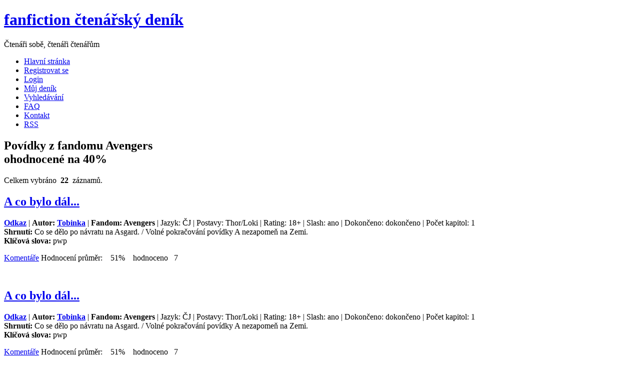

--- FILE ---
content_type: text/html; charset=UTF-8
request_url: https://www.ffdenik.cz/index.php?str=liststory&typ=stat3&val=2&styp=61&kom=3421
body_size: 6996
content:
<!DOCTYPE html>

<html lang="cs">
  <head>    
    <meta http-equiv="Content-Type" content="text/html;charset=utf-8" />    
    <link rel="alternate" type="application/rss+xml" href="http://ffdstory.php" /> 
    <meta name="viewport" content="width=device-width,initial-scale=1.0">       
    <meta name="description" content="fanfiction, ff, fan, povídky, Harry Potter, Pán Prstenů, Profesionálové" />    
    <meta name="keywords" content="Slash, fanfiction, fan, ff, povídky, překlady" />		
    <meta name="robots" content="index,follow" />		
    <meta name="googlebot" content="index,follow" />    
    <meta name="author" content="Mandragora" />    
    <meta name="design by" content="Free CSS Templates" />    
    <script src="js/js.js"></script>     
     
    <title> FF Deník       
    </title>    
    <link rel="shortcut icon" href="img/ico.ico" />    
    <link rel="stylesheet" href="css/styl.css" type="text/css" />        
  </head>
  <body>
    <div class="header">
       <div class="logo">	<h1>
           <a href="index.php">fanfiction čtenářský deník </a></h1>	
           <p>Čtenáři sobě, čtenáři čtenářům</p>
       </div>
    </div>  <!-- end header --> 
    <div class="menu top">	
      <ul>		              
        <li>
         <a href="index.php">Hlavní stránka</a>
        </li>	   
        <li>
         <a href="index.php?str=addregistr">Registrovat se</a>
        </li>
        <li class="mobil">
         <a href="index.php?str=login">Login</a>
        </li>	        		
        <li>
         <a href="index.php?str=mujdenik">Můj deník</a>
        </li>
        <li>
         <a href="index.php?str=searchstory">Vyhledávání</a>
        </li>	   
      <!--  <li>
        <a href="index.php?str=kniha">Kniha</a>
        </li>
        <li>
        <a href="http://forum.ffdenik.cz/">Fórum</a>
        </li> -->	        	   
        <li class="desktop">
         <a href="index.php?str=faq">FAQ</a>
        </li>	   		
        <li class="desktop">
         <a href="index.php?str=kontakt">Kontakt</a>
        </li>          		 		
        <li class="desktop">
         <a href="rss/ffdstory.php">RSS</a>
        </li>
        <!--<li><a href="rss/ffdstory.php">Comments RSS</a></li> -->        
 		 		 	
      </ul>
      
    </div><!-- end menu -->
    <div class="wrapper">	
        <div class="content ">	
<div class="post"><h2 class="title">Povídky z fandomu Avengers<br />ohodnocené na 40%</h2><p class="byline">Celkem vybráno &nbsp;<b>22</b>&nbsp; záznamů.</p></div><div class="post" id="story4003"><h2 class="title"><a href="index.php?str=viewstory&amp;tale=4003" title="Zobrazit detail">A co bylo dál...</a></h2><div class="entry"><p><strong><a href="https://web.archive.org/web/20200822014139/http://cynanthropy.blog.cz/1211/14-30-thorki-a-co-bylo-dal" title="Link na povídku" target="_blank">Odkaz</a></strong> | <strong>Autor: <a href="index.php?str=katautorview&amp;autor=Tobinka">Tobinka</a></strong> | <strong>Fandom: Avengers</strong> | Jazyk: ČJ | Postavy: Thor/Loki | Rating: 18+ | Slash: ano | Dokončeno: dokončeno | Počet kapitol: 1 <br /> <strong>Shrnutí: </strong>Co se dělo po návratu na Asgard. / Volné pokračování povídky A nezapomeň na Zemi. <br /> <strong>Klíčová slova: </strong>pwp</p><p class="links"><a href="index.php?str=liststory&amp;typ=stat3&amp;val=2&amp;styp=61&amp;kom=4003#story4003" class="more" title="Zobrazit komentáře" >Komentáře</a>
        Hodnocení průměr: &nbsp;&nbsp; 51% &nbsp;&nbsp; hodnoceno&nbsp;&nbsp; 7</p><br /></div> <!-- entry --></div> <!-- post --><div class="post" id="story4003"><h2 class="title"><a href="index.php?str=viewstory&amp;tale=4003" title="Zobrazit detail">A co bylo dál...</a></h2><div class="entry"><p><strong><a href="https://web.archive.org/web/20200822014139/http://cynanthropy.blog.cz/1211/14-30-thorki-a-co-bylo-dal" title="Link na povídku" target="_blank">Odkaz</a></strong> | <strong>Autor: <a href="index.php?str=katautorview&amp;autor=Tobinka">Tobinka</a></strong> | <strong>Fandom: Avengers</strong> | Jazyk: ČJ | Postavy: Thor/Loki | Rating: 18+ | Slash: ano | Dokončeno: dokončeno | Počet kapitol: 1 <br /> <strong>Shrnutí: </strong>Co se dělo po návratu na Asgard. / Volné pokračování povídky A nezapomeň na Zemi. <br /> <strong>Klíčová slova: </strong>pwp</p><p class="links"><a href="index.php?str=liststory&amp;typ=stat3&amp;val=2&amp;styp=61&amp;kom=4003#story4003" class="more" title="Zobrazit komentáře" >Komentáře</a>
        Hodnocení průměr: &nbsp;&nbsp; 51% &nbsp;&nbsp; hodnoceno&nbsp;&nbsp; 7</p><br /></div> <!-- entry --></div> <!-- post --><div class="post" id="story4003"><h2 class="title"><a href="index.php?str=viewstory&amp;tale=4003" title="Zobrazit detail">A co bylo dál...</a></h2><div class="entry"><p><strong><a href="https://web.archive.org/web/20200822014139/http://cynanthropy.blog.cz/1211/14-30-thorki-a-co-bylo-dal" title="Link na povídku" target="_blank">Odkaz</a></strong> | <strong>Autor: <a href="index.php?str=katautorview&amp;autor=Tobinka">Tobinka</a></strong> | <strong>Fandom: Avengers</strong> | Jazyk: ČJ | Postavy: Thor/Loki | Rating: 18+ | Slash: ano | Dokončeno: dokončeno | Počet kapitol: 1 <br /> <strong>Shrnutí: </strong>Co se dělo po návratu na Asgard. / Volné pokračování povídky A nezapomeň na Zemi. <br /> <strong>Klíčová slova: </strong>pwp</p><p class="links"><a href="index.php?str=liststory&amp;typ=stat3&amp;val=2&amp;styp=61&amp;kom=4003#story4003" class="more" title="Zobrazit komentáře" >Komentáře</a>
        Hodnocení průměr: &nbsp;&nbsp; 51% &nbsp;&nbsp; hodnoceno&nbsp;&nbsp; 7</p><br /></div> <!-- entry --></div> <!-- post --><div class="post" id="story4002"><h2 class="title"><a href="index.php?str=viewstory&amp;tale=4002" title="Zobrazit detail">A nezapomeň na Zemi</a></h2><div class="entry"><p><strong><a href="https://web.archive.org/web/20200822014311/http://cynanthropy.blog.cz/1207/frostiron-a-nezapomen-na-zemi" title="Link na povídku" target="_blank">Odkaz</a></strong> | <strong>Autor: <a href="index.php?str=katautorview&amp;autor=Tobinka">Tobinka</a></strong> | <strong>Fandom: Avengers</strong> | Jazyk: ČJ | Postavy: Loki/Tony | Rating: 18+ | Slash: ano | Dokončeno: dokončeno | Počet kapitol: 1 <br /> <strong>Shrnutí: </strong>Jedno přátelské setkání dvou nepřátel. / Povídká má volné pokračování A co bylo dál... <br /> <strong>Klíčová slova: </strong>pwp</p><p class="links"><a href="index.php?str=liststory&amp;typ=stat3&amp;val=2&amp;styp=61&amp;kom=4002#story4002" class="more" title="Zobrazit komentáře" >Komentáře</a>
        Hodnocení průměr: &nbsp;&nbsp; 70% &nbsp;&nbsp; hodnoceno&nbsp;&nbsp; 10</p><br /></div> <!-- entry --></div> <!-- post --><div class="post" id="story5443"><h2 class="title"><a href="index.php?str=viewstory&amp;tale=5443" title="Zobrazit detail">Aj snehová vločka niečo váži</a></h2><div class="entry"><p><strong><a href="http://zanaranth.blogspot.sk/2014/06/aj-snehova-vlocka-nieco-vazi.html" title="Link na povídku" target="_blank">Odkaz</a></strong> | <strong>Autor: <a href="index.php?str=katautorview&amp;autor=Eonah">Eonah</a></strong> | <strong>Fandom: Avengers</strong> | Jazyk: SJ | Postavy: Loki/Tony | Rating: Pro všechny | Slash: ano | Dokončeno: dokončeno | Počet kapitol: 1 <br /> <strong>Shrnutí: </strong>Poviedka vznikla na podnet slov biela a obraz, k tomu sa tak nejak priplietlo lano a zelená, čo na prvý, druhý, piaty pohľad vyznie ako nezlučiteľná kombinácia. <br /> <strong>Klíčová slova: </strong>melancholické</p><p class="links"><a href="index.php?str=liststory&amp;typ=stat3&amp;val=2&amp;styp=61&amp;kom=5443#story5443" class="more" title="Zobrazit komentáře" >Komentáře</a>
        Hodnocení průměr: &nbsp;&nbsp; 64% &nbsp;&nbsp; hodnoceno&nbsp;&nbsp; 5</p><br /></div> <!-- entry --></div> <!-- post --><div class="post" id="story3649"><h2 class="title"><a href="index.php?str=viewstory&amp;tale=3649" title="Zobrazit detail">Gumídci</a></h2><div class="entry"><p><strong><a href="https://web.archive.org/web/20200821010028/http://povidkarna.blog.cz/1210/gumidci" title="Link na povídku" target="_blank">Odkaz</a></strong> | <strong>Autor: <a href="index.php?str=katautorview&amp;autor=Metus">Metus</a></strong> | <strong>Fandom: Avengers</strong> | Jazyk: ČJ | Postavy: Loki, Tony, Thor | Rating: 16 | Slash: ano | Dokončeno: dokončeno | Počet kapitol: 1 <br /> <strong>Shrnutí: </strong>Loki se přidal k Avengers, ale stále si připadá jako vetřelec. Dokáže jedna party něco změnit? <br /> <strong>Klíčová slova: </strong></p><p class="links"><a href="index.php?str=liststory&amp;typ=stat3&amp;val=2&amp;styp=61&amp;kom=3649#story3649" class="more" title="Zobrazit komentáře" >Komentáře</a>
        Hodnocení průměr: &nbsp;&nbsp; 53% &nbsp;&nbsp; hodnoceno&nbsp;&nbsp; 8</p><br /></div> <!-- entry --></div> <!-- post --><div class="post" id="story3649"><h2 class="title"><a href="index.php?str=viewstory&amp;tale=3649" title="Zobrazit detail">Gumídci</a></h2><div class="entry"><p><strong><a href="https://web.archive.org/web/20200821010028/http://povidkarna.blog.cz/1210/gumidci" title="Link na povídku" target="_blank">Odkaz</a></strong> | <strong>Autor: <a href="index.php?str=katautorview&amp;autor=Metus">Metus</a></strong> | <strong>Fandom: Avengers</strong> | Jazyk: ČJ | Postavy: Loki, Tony, Thor | Rating: 16 | Slash: ano | Dokončeno: dokončeno | Počet kapitol: 1 <br /> <strong>Shrnutí: </strong>Loki se přidal k Avengers, ale stále si připadá jako vetřelec. Dokáže jedna party něco změnit? <br /> <strong>Klíčová slova: </strong></p><p class="links"><a href="index.php?str=liststory&amp;typ=stat3&amp;val=2&amp;styp=61&amp;kom=3649#story3649" class="more" title="Zobrazit komentáře" >Komentáře</a>
        Hodnocení průměr: &nbsp;&nbsp; 53% &nbsp;&nbsp; hodnoceno&nbsp;&nbsp; 8</p><br /></div> <!-- entry --></div> <!-- post --><div class="post" id="story3649"><h2 class="title"><a href="index.php?str=viewstory&amp;tale=3649" title="Zobrazit detail">Gumídci</a></h2><div class="entry"><p><strong><a href="https://web.archive.org/web/20200821010028/http://povidkarna.blog.cz/1210/gumidci" title="Link na povídku" target="_blank">Odkaz</a></strong> | <strong>Autor: <a href="index.php?str=katautorview&amp;autor=Metus">Metus</a></strong> | <strong>Fandom: Avengers</strong> | Jazyk: ČJ | Postavy: Loki, Tony, Thor | Rating: 16 | Slash: ano | Dokončeno: dokončeno | Počet kapitol: 1 <br /> <strong>Shrnutí: </strong>Loki se přidal k Avengers, ale stále si připadá jako vetřelec. Dokáže jedna party něco změnit? <br /> <strong>Klíčová slova: </strong></p><p class="links"><a href="index.php?str=liststory&amp;typ=stat3&amp;val=2&amp;styp=61&amp;kom=3649#story3649" class="more" title="Zobrazit komentáře" >Komentáře</a>
        Hodnocení průměr: &nbsp;&nbsp; 53% &nbsp;&nbsp; hodnoceno&nbsp;&nbsp; 8</p><br /></div> <!-- entry --></div> <!-- post --><div class="post" id="story3649"><h2 class="title"><a href="index.php?str=viewstory&amp;tale=3649" title="Zobrazit detail">Gumídci</a></h2><div class="entry"><p><strong><a href="https://web.archive.org/web/20200821010028/http://povidkarna.blog.cz/1210/gumidci" title="Link na povídku" target="_blank">Odkaz</a></strong> | <strong>Autor: <a href="index.php?str=katautorview&amp;autor=Metus">Metus</a></strong> | <strong>Fandom: Avengers</strong> | Jazyk: ČJ | Postavy: Loki, Tony, Thor | Rating: 16 | Slash: ano | Dokončeno: dokončeno | Počet kapitol: 1 <br /> <strong>Shrnutí: </strong>Loki se přidal k Avengers, ale stále si připadá jako vetřelec. Dokáže jedna party něco změnit? <br /> <strong>Klíčová slova: </strong></p><p class="links"><a href="index.php?str=liststory&amp;typ=stat3&amp;val=2&amp;styp=61&amp;kom=3649#story3649" class="more" title="Zobrazit komentáře" >Komentáře</a>
        Hodnocení průměr: &nbsp;&nbsp; 53% &nbsp;&nbsp; hodnoceno&nbsp;&nbsp; 8</p><br /></div> <!-- entry --></div> <!-- post --><div class="post" id="story5540"><h2 class="title"><a href="index.php?str=viewstory&amp;tale=5540" title="Zobrazit detail">Homo electric</a></h2><div class="entry"><p><strong><a href="http://archiveofourown.org/works/596447" title="Link na povídku" target="_blank">Odkaz</a></strong> | <strong>Autor: <a href="index.php?str=katautorview&amp;autor=Merixcil">Merixcil</a></strong> | <strong>Fandom: Avengers</strong> | Jazyk: AJ | Postavy: Jarvis, Tony | Rating: 12+ | Slash: ne | Dokončeno: dokončeno | Počet kapitol: 1 <br /> <strong>Shrnutí: </strong>Tony lets JARVIS make itself a body and is more than a little surprised with the end result. <br /> <strong>Klíčová slova: </strong>preslash</p><p class="links"><a href="index.php?str=liststory&amp;typ=stat3&amp;val=2&amp;styp=61&amp;kom=5540#story5540" class="more" title="Zobrazit komentáře" >Komentáře</a>
        Hodnocení průměr: &nbsp;&nbsp; 70% &nbsp;&nbsp; hodnoceno&nbsp;&nbsp; 2</p><br /></div> <!-- entry --></div> <!-- post --><div class="post" id="story5444"><h2 class="title"><a href="index.php?str=viewstory&amp;tale=5444" title="Zobrazit detail">Keď hranice prestanú existovať</a></h2><div class="entry"><p><strong><a href="http://zanaranth.blogspot.sk/2014/07/ked-hranice-prestanu-existovat.html" title="Link na povídku" target="_blank">Odkaz</a></strong> | <strong>Autor: <a href="index.php?str=katautorview&amp;autor=Eonah">Eonah</a></strong> | <strong>Fandom: Avengers</strong> | Jazyk: SJ | Postavy: Loki/Tony | Rating: Pro všechny | Slash: ano | Dokončeno: dokončeno | Počet kapitol: 1 <br /> <strong>Shrnutí: </strong>Takže by som tento kúsok, ktorý je voľným pokračovaním "Aj snehová vločka niečo váži". <br /> <strong>Klíčová slova: </strong>melancholické</p><p class="links"><a href="index.php?str=liststory&amp;typ=stat3&amp;val=2&amp;styp=61&amp;kom=5444#story5444" class="more" title="Zobrazit komentáře" >Komentáře</a>
        Hodnocení průměr: &nbsp;&nbsp; 65% &nbsp;&nbsp; hodnoceno&nbsp;&nbsp; 4</p><br /></div> <!-- entry --></div> <!-- post --><div class="post" id="story3896"><h2 class="title"><a href="index.php?str=viewstory&amp;tale=3896" title="Zobrazit detail">Nejlepší anglická lučistnice</a></h2><div class="entry"><p><strong><a href="http://archiveofourown.org/works/506217" title="Link na povídku" target="_blank">Odkaz</a></strong> | <strong>Autor: <a href="index.php?str=katautorview&amp;autor=Julie">Julie</a></strong> | <strong>Fandom: Avengers</strong> | Jazyk: ČJ | Postavy: Pepper Pots, Hawkeye (Clint Barton) | Rating: General | Slash: ne | Dokončeno: dokončeno | Počet kapitol: 1 <br /> <strong>Shrnutí: </strong>Šílený vědec vymyslel šílený přístroj, Tony sahal, kam neměl, a Clint si to tak trochu odnesl. A Pepper se snaží pomoct. Úspěšně. Nic než nenáročná letní lehce nostalgická oddychovka.
Původně sepsáno pro Letní dobročinnost 2012. <br /> <strong>Klíčová slova: </strong>hurt/comfort</p><p class="links"><a href="index.php?str=liststory&amp;typ=stat3&amp;val=2&amp;styp=61&amp;kom=3896#story3896" class="more" title="Zobrazit komentáře" >Komentáře</a>
        Hodnocení průměr: &nbsp;&nbsp; 78% &nbsp;&nbsp; hodnoceno&nbsp;&nbsp; 8</p><br /></div> <!-- entry --></div> <!-- post --><div class="post" id="story5635"><h2 class="title"><a href="index.php?str=viewstory&amp;tale=5635" title="Zobrazit detail">Nightmare</a></h2><div class="entry"><p><strong><a href="http://www.wattpad.com/story/26714585-nightmare" title="Link na povídku" target="_blank">Odkaz</a></strong> | <strong>Autor: <a href="index.php?str=katautorview&amp;autor=GoddessOfPudding">GoddessOfPudding</a></strong> | <strong>Fandom: Avengers</strong> | Jazyk: ČJ | Postavy: Loki, Frigga | Rating: PG/PG-13+ (výskyt mírného násilí, temná atmosféra) | Slash: ne | Dokončeno: dokončeno | Počet kapitol: 1 <br /> <strong>Shrnutí: </strong>I bohové musí spát a ani Loki není výjimkou. Ovšem, vzhledem k jeho osobnosti, jeho spánek nebývá zrovna klidný. Máte odvahu ponořit se do Lokiho světa, do kterého se uchyluje pouze ve spánku a odhalit všechny jeho noční můry? <br /> <strong>Klíčová slova: </strong></p><p class="links"><a href="index.php?str=liststory&amp;typ=stat3&amp;val=2&amp;styp=61&amp;kom=5635#story5635" class="more" title="Zobrazit komentáře" >Komentáře</a>
        Hodnocení průměr: &nbsp;&nbsp; 60% &nbsp;&nbsp; hodnoceno&nbsp;&nbsp; 3</p><br /></div> <!-- entry --></div> <!-- post --><div class="post" id="story5635"><h2 class="title"><a href="index.php?str=viewstory&amp;tale=5635" title="Zobrazit detail">Nightmare</a></h2><div class="entry"><p><strong><a href="http://www.wattpad.com/story/26714585-nightmare" title="Link na povídku" target="_blank">Odkaz</a></strong> | <strong>Autor: <a href="index.php?str=katautorview&amp;autor=GoddessOfPudding">GoddessOfPudding</a></strong> | <strong>Fandom: Avengers</strong> | Jazyk: ČJ | Postavy: Loki, Frigga | Rating: PG/PG-13+ (výskyt mírného násilí, temná atmosféra) | Slash: ne | Dokončeno: dokončeno | Počet kapitol: 1 <br /> <strong>Shrnutí: </strong>I bohové musí spát a ani Loki není výjimkou. Ovšem, vzhledem k jeho osobnosti, jeho spánek nebývá zrovna klidný. Máte odvahu ponořit se do Lokiho světa, do kterého se uchyluje pouze ve spánku a odhalit všechny jeho noční můry? <br /> <strong>Klíčová slova: </strong></p><p class="links"><a href="index.php?str=liststory&amp;typ=stat3&amp;val=2&amp;styp=61&amp;kom=5635#story5635" class="more" title="Zobrazit komentáře" >Komentáře</a>
        Hodnocení průměr: &nbsp;&nbsp; 60% &nbsp;&nbsp; hodnoceno&nbsp;&nbsp; 3</p><br /></div> <!-- entry --></div> <!-- post --><div class="post" id="story5389"><h2 class="title"><a href="index.php?str=viewstory&amp;tale=5389" title="Zobrazit detail">Sciencebros: Sázka</a></h2><div class="entry"><p><strong><a href="https://web.archive.org/web/20200822014210/http://cynanthropy.blog.cz/1211/sciencebros-sazka" title="Link na povídku" target="_blank">Odkaz</a></strong> | <strong>Autor: <a href="index.php?str=katautorview&amp;autor=Tobinka">Tobinka</a></strong> | <strong>Fandom: Avengers</strong> | Jazyk: ČJ | Postavy: Tony Stark/Bruce Banner | Rating: 18+ | Slash: ano | Dokončeno: dokončeno | Počet kapitol: 1 <br /> <strong>Shrnutí: </strong>Mezi dvěma génii v týmu to pěkně řve, nakonec je zataháno za nitky. <br /> <strong>Klíčová slova: </strong></p><p class="links"><a href="index.php?str=liststory&amp;typ=stat3&amp;val=2&amp;styp=61&amp;kom=5389#story5389" class="more" title="Zobrazit komentáře" >Komentáře</a>
        Hodnocení průměr: &nbsp;&nbsp; 60% &nbsp;&nbsp; hodnoceno&nbsp;&nbsp; 4</p><br /></div> <!-- entry --></div> <!-- post --><div class="post" id="story5485"><h2 class="title"><a href="index.php?str=viewstory&amp;tale=5485" title="Zobrazit detail">Spal já jsem s matkou alespoň jednoho z nich?</a></h2><div class="entry"><p><strong><a href="http://daioni.blogspot.cz/2015/02/spal-ja-jsem-s-matkou-alespon-jednoho-z.html" title="Link na povídku" target="_blank">Odkaz</a></strong> | <strong>Autor: <a href="index.php?str=katautorview&amp;autor=Daioni">Daioni</a></strong> | <strong>Fandom: Avengers</strong> | Jazyk: ČJ | Postavy: Loki/Tony | Rating: 12+ | Slash: ano | Dokončeno: dokončeno | Počet kapitol: 1 <br /> <strong>Shrnutí: </strong>Loki se po pár letech vrací na Zemi a zjistí, že tu něco zapomněl. Vlastně tu zapomněl hned tři věci, které má teď v držení Tony. <br /> <strong>Klíčová slova: </strong>Frostiron</p><p class="links"><a href="index.php?str=liststory&amp;typ=stat3&amp;val=2&amp;styp=61&amp;kom=5485#story5485" class="more" title="Zobrazit komentáře" >Komentáře</a>
        Hodnocení průměr: &nbsp;&nbsp; 76% &nbsp;&nbsp; hodnoceno&nbsp;&nbsp; 10</p><br /></div> <!-- entry --></div> <!-- post --><div class="post" id="story5485"><h2 class="title"><a href="index.php?str=viewstory&amp;tale=5485" title="Zobrazit detail">Spal já jsem s matkou alespoň jednoho z nich?</a></h2><div class="entry"><p><strong><a href="http://daioni.blogspot.cz/2015/02/spal-ja-jsem-s-matkou-alespon-jednoho-z.html" title="Link na povídku" target="_blank">Odkaz</a></strong> | <strong>Autor: <a href="index.php?str=katautorview&amp;autor=Daioni">Daioni</a></strong> | <strong>Fandom: Avengers</strong> | Jazyk: ČJ | Postavy: Loki/Tony | Rating: 12+ | Slash: ano | Dokončeno: dokončeno | Počet kapitol: 1 <br /> <strong>Shrnutí: </strong>Loki se po pár letech vrací na Zemi a zjistí, že tu něco zapomněl. Vlastně tu zapomněl hned tři věci, které má teď v držení Tony. <br /> <strong>Klíčová slova: </strong>Frostiron</p><p class="links"><a href="index.php?str=liststory&amp;typ=stat3&amp;val=2&amp;styp=61&amp;kom=5485#story5485" class="more" title="Zobrazit komentáře" >Komentáře</a>
        Hodnocení průměr: &nbsp;&nbsp; 76% &nbsp;&nbsp; hodnoceno&nbsp;&nbsp; 10</p><br /></div> <!-- entry --></div> <!-- post --><div class="post" id="story3421"><h2 class="title"><a href="index.php?str=viewstory&amp;tale=3421" title="Zobrazit detail">Ta zatracená čelistka</a></h2><div class="entry"><p><strong><a href="http://archiveofourown.org/works/409642" title="Link na povídku" target="_blank">Odkaz</a></strong> | <strong>Autor: <a href="index.php?str=katautorview&amp;autor=Julie">Julie</a></strong> | <strong>Fandom: Avengers</strong> | Jazyk: ČJ | Postavy: Clint Barton (Hawkeye), Phil Coulson | Rating: T | Slash: ano | Dokončeno: dokončeno | Počet kapitol: 1 <br /> <strong>Shrnutí: </strong>Nebyla bych to já, kdybych si nechala ujít možnost zase jednou si napsat přeslazenou romantiku o mrtvé postavě. Obsahuje utrápeného Clinta a jistou větu, kterou by cynik nikdy v žádné situaci neměl říct nahlas.
Navazuje přímo na děj filmu a obsahuje opravdu velký SPOILER.
Asi bych měla varovat i před použitím několika vulgárních slov (kterým se ovšem v tomto případě vážně nedalo vyhnout) a taky před tím, že to není zas tak moc veselé. <br /> <strong>Klíčová slova: </strong></p><p class="links"><a href="index.php?str=liststory&amp;typ=stat3&amp;val=2&amp;styp=61&amp;kom=3421#story3421" class="more" title="Zobrazit komentáře" >Komentáře</a>
        Hodnocení průměr: &nbsp;&nbsp; 74% &nbsp;&nbsp; hodnoceno&nbsp;&nbsp; 7</p><a class="comment-name" href="index.php?str=katuserview&amp;usr=1662">Lady Aludnev:</a><blockquote class="comment-text">&#8220;:D&#8221;</blockquote><p class="links">&nbsp;&nbsp;&nbsp;Přidělené hodnocení:&nbsp;&nbsp;4
      &nbsp;&nbsp;&nbsp;&nbsp;&nbsp;&nbsp;Dne:&nbsp;2015-05-10 12:32:14</p><a class="comment-name" href="index.php?str=katuserview&amp;usr=1411">Ostravanka:</a><blockquote class="comment-text">&#8220;q&#8221;</blockquote><p class="links">&nbsp;&nbsp;&nbsp;Přidělené hodnocení:&nbsp;&nbsp;5
      &nbsp;&nbsp;&nbsp;&nbsp;&nbsp;&nbsp;Dne:&nbsp;2013-12-18 11:07:51</p><a class="comment-name" href="index.php?str=katuserview&amp;usr=223">Akkarra:</a><blockquote class="comment-text">&#8220;Má to něco do sebe, ale mě to příliš neoslovilo. Začátek vypadal sice slibně, ale...&#8221;</blockquote><p class="links">&nbsp;&nbsp;&nbsp;Přidělené hodnocení:&nbsp;&nbsp;2
      &nbsp;&nbsp;&nbsp;&nbsp;&nbsp;&nbsp;Dne:&nbsp;2013-03-11 10:36:23</p><a class="comment-name" href="index.php?str=katuserview&amp;usr=951">Mrmla:</a><blockquote class="comment-text">&#8220;..&#8221;</blockquote><p class="links">&nbsp;&nbsp;&nbsp;Přidělené hodnocení:&nbsp;&nbsp;3
      &nbsp;&nbsp;&nbsp;&nbsp;&nbsp;&nbsp;Dne:&nbsp;2013-03-20 15:13:45</p><a class="comment-name" href="index.php?str=katuserview&amp;usr=852">Sectumsempra:</a><blockquote class="comment-text">&#8220;fakt dobry&#8221;</blockquote><p class="links">&nbsp;&nbsp;&nbsp;Přidělené hodnocení:&nbsp;&nbsp;4
      &nbsp;&nbsp;&nbsp;&nbsp;&nbsp;&nbsp;Dne:&nbsp;2013-03-10 20:48:50</p><a class="comment-name" href="index.php?str=katuserview&amp;usr=359">Sargo:</a><blockquote class="comment-text">&#8220;Samozřejmě když Danae řekne "je to dobré", mohu se spolehnout, že to bude dobré. Ale kdo by byl čekal, že takové téma bude vážně dobré? :-D Čtyřka spíš slabší, protože přes veškerou čtivost a pojetí se k tomu těžko kdy vrátím. Ale sedlo to. :-)&#8221;</blockquote><p class="links">&nbsp;&nbsp;&nbsp;Přidělené hodnocení:&nbsp;&nbsp;4
      &nbsp;&nbsp;&nbsp;&nbsp;&nbsp;&nbsp;Dne:&nbsp;2012-05-30 21:56:08</p><a class="comment-name" href="index.php?str=katuserview&amp;usr=760">mariaa:</a><blockquote class="comment-text">&#8220;,&#8221;</blockquote><p class="links">&nbsp;&nbsp;&nbsp;Přidělené hodnocení:&nbsp;&nbsp;x ( k přečtení )
      &nbsp;&nbsp;&nbsp;&nbsp;&nbsp;&nbsp;Dne:&nbsp;2012-05-26 09:59:20</p><a class="comment-name" href="index.php?str=katuserview&amp;usr=132">Danae:</a><blockquote class="comment-text">&#8220;V životě by mě nenapadlo, že by spolu mohli Hawkeye a agent Coulson fungovat tak, že mi bude srdce usedat a povídku si přečtu ne jednou, ale rovnou dvakrát. Protože jednou to prostě nestačilo.&#8221;</blockquote><p class="links">&nbsp;&nbsp;&nbsp;Přidělené hodnocení:&nbsp;&nbsp;4
      &nbsp;&nbsp;&nbsp;&nbsp;&nbsp;&nbsp;Dne:&nbsp;2012-05-26 00:30:43</p><br /></div> <!-- entry --></div> <!-- post --><div class="post" id="story3422"><h2 class="title"><a href="index.php?str=viewstory&amp;tale=3422" title="Zobrazit detail">Týmová záležitost</a></h2><div class="entry"><p><strong><a href="http://archiveofourown.org/works/407457" title="Link na povídku" target="_blank">Odkaz</a></strong> | <strong>Autor: <a href="index.php?str=katautorview&amp;autor=Julie">Julie</a></strong> | <strong>Fandom: Avengers</strong> | Jazyk: ČJ | Postavy: Tony Stark, Clint Barton, Natasha Romanova, Steve Rogers, Thor | Rating: K | Slash: ne | Dokončeno: dokončeno | Počet kapitol: 1 <br /> <strong>Shrnutí: </strong>Krátká legrácka, která názorně ukazuje, že i Avengers dokážou - pokud doopravdy o něco jde - fungovat jako perfektně namazaný tým. <br /> <strong>Klíčová slova: </strong></p><p class="links"><a href="index.php?str=liststory&amp;typ=stat3&amp;val=2&amp;styp=61&amp;kom=3422#story3422" class="more" title="Zobrazit komentáře" >Komentáře</a>
        Hodnocení průměr: &nbsp;&nbsp; 80% &nbsp;&nbsp; hodnoceno&nbsp;&nbsp; 12</p><br /></div> <!-- entry --></div> <!-- post --><div class="post" id="story5484"><h2 class="title"><a href="index.php?str=viewstory&amp;tale=5484" title="Zobrazit detail">Za koncem světa</a></h2><div class="entry"><p><strong><a href="http://loki.pise.cz/95-za-koncem-sveta-1-2.html" title="Link na povídku" target="_blank">Odkaz</a></strong> | <strong>Autor: <a href="index.php?str=katautorview&amp;autor=Mae">Mae</a></strong> | <strong>Fandom: Avengers</strong> | Jazyk: ČJ | Postavy: Loki/Thor | Rating: 12+ | Slash: ano | Dokončeno: dokončeno | Počet kapitol: 2 <br /> <strong>Shrnutí: </strong>Svět je zničen atomovou válkou a Avengers, společně s Lokim, zůstanou uvěznění jako jediní přeživší v atomovém krytu. Život na Zemi je pryč a všichni zoufale uvažují nad tím, jak ho obnovit. Nakonec se způsob najde... možná. <br /> <strong>Klíčová slova: </strong>Thorki, genderbender</p><p class="links"><a href="index.php?str=liststory&amp;typ=stat3&amp;val=2&amp;styp=61&amp;kom=5484#story5484" class="more" title="Zobrazit komentáře" >Komentáře</a>
        Hodnocení průměr: &nbsp;&nbsp; 47% &nbsp;&nbsp; hodnoceno&nbsp;&nbsp; 6</p><br /></div> <!-- entry --></div> <!-- post --><div class="post" id="story5484"><h2 class="title"><a href="index.php?str=viewstory&amp;tale=5484" title="Zobrazit detail">Za koncem světa</a></h2><div class="entry"><p><strong><a href="http://loki.pise.cz/95-za-koncem-sveta-1-2.html" title="Link na povídku" target="_blank">Odkaz</a></strong> | <strong>Autor: <a href="index.php?str=katautorview&amp;autor=Mae">Mae</a></strong> | <strong>Fandom: Avengers</strong> | Jazyk: ČJ | Postavy: Loki/Thor | Rating: 12+ | Slash: ano | Dokončeno: dokončeno | Počet kapitol: 2 <br /> <strong>Shrnutí: </strong>Svět je zničen atomovou válkou a Avengers, společně s Lokim, zůstanou uvěznění jako jediní přeživší v atomovém krytu. Život na Zemi je pryč a všichni zoufale uvažují nad tím, jak ho obnovit. Nakonec se způsob najde... možná. <br /> <strong>Klíčová slova: </strong>Thorki, genderbender</p><p class="links"><a href="index.php?str=liststory&amp;typ=stat3&amp;val=2&amp;styp=61&amp;kom=5484#story5484" class="more" title="Zobrazit komentáře" >Komentáře</a>
        Hodnocení průměr: &nbsp;&nbsp; 47% &nbsp;&nbsp; hodnoceno&nbsp;&nbsp; 6</p><br /></div> <!-- entry --></div> <!-- post --><div class="post" id="story5484"><h2 class="title"><a href="index.php?str=viewstory&amp;tale=5484" title="Zobrazit detail">Za koncem světa</a></h2><div class="entry"><p><strong><a href="http://loki.pise.cz/95-za-koncem-sveta-1-2.html" title="Link na povídku" target="_blank">Odkaz</a></strong> | <strong>Autor: <a href="index.php?str=katautorview&amp;autor=Mae">Mae</a></strong> | <strong>Fandom: Avengers</strong> | Jazyk: ČJ | Postavy: Loki/Thor | Rating: 12+ | Slash: ano | Dokončeno: dokončeno | Počet kapitol: 2 <br /> <strong>Shrnutí: </strong>Svět je zničen atomovou válkou a Avengers, společně s Lokim, zůstanou uvěznění jako jediní přeživší v atomovém krytu. Život na Zemi je pryč a všichni zoufale uvažují nad tím, jak ho obnovit. Nakonec se způsob najde... možná. <br /> <strong>Klíčová slova: </strong>Thorki, genderbender</p><p class="links"><a href="index.php?str=liststory&amp;typ=stat3&amp;val=2&amp;styp=61&amp;kom=5484#story5484" class="more" title="Zobrazit komentáře" >Komentáře</a>
        Hodnocení průměr: &nbsp;&nbsp; 47% &nbsp;&nbsp; hodnoceno&nbsp;&nbsp; 6</p><br /></div> <!-- entry --></div> <!-- post -->    	
	
        </div><!-- end content -->		 	 	
        <div class="sidebar ">	
      <div class="sidebar-sub">
			<div class="chunk">
				<h2>Poslední povídky</h2>
				<ul>
	         <li><a href="index.php?str=viewstory&amp;tale=7776">Velká záhada paní Columbové</a></li><li><a href="index.php?str=viewstory&amp;tale=7775">The Adventure of the Unconventional Valet</a></li><li><a href="index.php?str=viewstory&amp;tale=7774">Benefits of old laws</a></li><li><a href="index.php?str=viewstory&amp;tale=7773">Dirty Harry</a></li><li><a href="index.php?str=viewstory&amp;tale=7772">We Don’t Need No Love Control</a></li><li><a href="index.php?str=viewstory&amp;tale=7771">Certain Dark Things</a></li><li><a href="index.php?str=viewstory&amp;tale=7770">Duty</a></li><li><a href="index.php?str=viewstory&amp;tale=7769">I drew all the ‘main’ characters as animals!!</a></li><li><a href="index.php?str=viewstory&amp;tale=7768">Knife's Edge</a></li><li><a href="index.php?str=viewstory&amp;tale=7767">Všechny ty rány, které je třeba zahojit</a></li>				</ul>
			</div>
			<div class="chunk">
				<h2>Poslední komenty</h2>
				<ul>
          <li><a href="index.php?str=viewstory&amp;tale=7776">Velká záhada paní Columbové</a></li><li><a href="index.php?str=viewstory&amp;tale=6453">Uvidět bez očí</a></li><li><a href="index.php?str=viewstory&amp;tale=7775">The Adventure of the Unconventional Valet</a></li><li><a href="index.php?str=viewstory&amp;tale=7774">Benefits of old laws</a></li><li><a href="index.php?str=viewstory&amp;tale=7773">Dirty Harry</a></li><li><a href="index.php?str=viewstory&amp;tale=7772">We Don’t Need No Love Control</a></li><li><a href="index.php?str=viewstory&amp;tale=7760">Osud má jméno Azrael</a></li><li><a href="index.php?str=viewstory&amp;tale=7770">Duty</a></li><li><a href="index.php?str=viewstory&amp;tale=7769">I drew all the ‘main’ characters as animals!!</a></li><li><a href="index.php?str=viewstory&amp;tale=7768">Knife's Edge</a></li>        </ul>
			</div>
		<div class="block mobil">
			<h2>Přehledy A-Z</h2>
			<ul>		
				<li><a href="index.php?str=katautoraz" title="Přehledy podle abecedy">Autoři</a></li>
       <li><a href="index.php?str=kattransaz" title="Přehledy podle abecedy">Překladatelé</a></li>
				<li><a href="index.php?str=katstoryaz" title="Přehledy podle abecedy">Povídky</a></li>
				<li><a href="index.php?str=katwebaz" title="Přehledy podle abecedy">Weby</a></li>               					
			</ul>
		</div>
		<div class="block mobil"> 
			<h2>Povídky podle hodnocení</h2>
			<ul>
				<li><a href="index.php?str=katvalgr">Nejčastěji hodnocené povídky</a></li>	               	
				<li><a href="index.php?str=liststory&amp;typ=rate100" title="Jen rovných 100%." >Ohodnoceno na 100%</a></li>
				<li><a href="index.php?str=liststory&amp;typ=rate90" title="Pro šťouraly a zmatené - jedná se o interval, kde je hodnocení &gt;=90% a zároveň &lt;100%." >Ohodnoceno na 90% a víc</a></li>
				<li><a href="index.php?str=liststory&amp;typ=rate75" title="Pro šťouraly a zmatené - jedná se o interval, kde je hodnocení &gt;=75% a zároveň &lt;90%." >Ohodnoceno na 75% a víc</a></li>
				<li><a href="index.php?str=liststory&amp;typ=rate50" title="Pro šťouraly a zmatené - jedná se o interval, kde je hodnocení &gt;=50% a zároveň &lt;75%." >Ohodnoceno na 50% a víc</a></li>
				<li><a href="index.php?str=liststory&amp;typ=rate25" title="Pro šťouraly a zmatené - jedná se o interval, kde je hodnocení &gt;=25% a zároveň &lt;50%." >Ohodnoceno na 25% a víc</a></li>
				<li><a href="index.php?str=liststory&amp;typ=rate24" title="Pro šťouraly a zmatené - jedná se o interval, kde je hodnocení &gt;>0% a zároveň &lt;25%." >Ohodnoceno méně než 25%</a></li>
				<li><a href="index.php?str=liststory&amp;typ=rate0" title="Jen rovných 0%." >Ohodnoceno na 0%</a></li>
				<li><a href="index.php?str=liststory&amp;typ=ratex" title="Rozečtené" >Nehodnoceno - rozečtené</a></li>
       <li><a href="index.php?str=liststory&amp;typ=invalid" title="Vyřazené pro neplatný odkaz." >Neplatné</a></li>					
				<li><a href="index.php?str=statistika">Statistika hodnocení (bez filtrů)</a></li>
				<li><a href="index.php?str=statistikaf" >Statistika hodnocení (s filtry)</a></li>
			</ul>
		</div>		
		<div class="block mobil"> 
			<h2>Povídky řazené A-Z</h2>
			<ul>
				<li><a href="index.php?str=liststory&amp;typ=short">Jednorázové</a></li>
				<li><a href="index.php?str=liststory&amp;typ=chaps">Kapitolové dokončené</a></li>
				<li><a href="index.php?str=liststory&amp;typ=chapsx">Kapitolové nedokončené</a></li>
			</ul>
		</div>
         
			<div class="chunk">
				<h2>Archiv povídek</h2>
				<ul>
          <li><a  id="2025story" href="index.php?yid=2025story#2025story">Rok&nbsp;&nbsp;2025</a>&nbsp;&nbsp;(77)</li>
<li><a  id="2024story" href="index.php?yid=2024story#2024story">Rok&nbsp;&nbsp;2024</a>&nbsp;&nbsp;(132)</li>
<li><a  id="2023story" href="index.php?yid=2023story#2023story">Rok&nbsp;&nbsp;2023</a>&nbsp;&nbsp;(155)</li>
<li><a  id="2022story" href="index.php?yid=2022story#2022story">Rok&nbsp;&nbsp;2022</a>&nbsp;&nbsp;(373)</li>
<li><a  id="2021story" href="index.php?yid=2021story#2021story">Rok&nbsp;&nbsp;2021</a>&nbsp;&nbsp;(523)</li>
<li><a  id="2020story" href="index.php?yid=2020story#2020story">Rok&nbsp;&nbsp;2020</a>&nbsp;&nbsp;(235)</li>
<li><a  id="2019story" href="index.php?yid=2019story#2019story">Rok&nbsp;&nbsp;2019</a>&nbsp;&nbsp;(106)</li>
<li><a  id="2018story" href="index.php?yid=2018story#2018story">Rok&nbsp;&nbsp;2018</a>&nbsp;&nbsp;(49)</li>
<li><a  id="2017story" href="index.php?yid=2017story#2017story">Rok&nbsp;&nbsp;2017</a>&nbsp;&nbsp;(64)</li>
<li><a  id="2016story" href="index.php?yid=2016story#2016story">Rok&nbsp;&nbsp;2016</a>&nbsp;&nbsp;(217)</li>
<li><a  id="2015story" href="index.php?yid=2015story#2015story">Rok&nbsp;&nbsp;2015</a>&nbsp;&nbsp;(206)</li>
<li><a  id="2014story" href="index.php?yid=2014story#2014story">Rok&nbsp;&nbsp;2014</a>&nbsp;&nbsp;(866)</li>
<li><a  id="2013story" href="index.php?yid=2013story#2013story">Rok&nbsp;&nbsp;2013</a>&nbsp;&nbsp;(891)</li>
<li><a  id="2012story" href="index.php?yid=2012story#2012story">Rok&nbsp;&nbsp;2012</a>&nbsp;&nbsp;(702)</li>
<li><a  id="2011story" href="index.php?yid=2011story#2011story">Rok&nbsp;&nbsp;2011</a>&nbsp;&nbsp;(974)</li>
<li><a  id="2010story" href="index.php?yid=2010story#2010story">Rok&nbsp;&nbsp;2010</a>&nbsp;&nbsp;(1192)</li>
<li><a  id="2009story" href="index.php?yid=2009story#2009story">Rok&nbsp;&nbsp;2009</a>&nbsp;&nbsp;(836)</li>
				</ul>
			</div>
			<div class="chunk">
				<h2>Archiv komentů</h2>
				<ul>
          <li><a  id="2025kom" href="index.php?yid=2025kom#2025kom">Rok&nbsp;&nbsp;2025</a>&nbsp;&nbsp;(93)</li>
<li><a  id="2024kom" href="index.php?yid=2024kom#2024kom">Rok&nbsp;&nbsp;2024</a>&nbsp;&nbsp;(200)</li>
<li><a  id="2023kom" href="index.php?yid=2023kom#2023kom">Rok&nbsp;&nbsp;2023</a>&nbsp;&nbsp;(321)</li>
<li><a  id="2022kom" href="index.php?yid=2022kom#2022kom">Rok&nbsp;&nbsp;2022</a>&nbsp;&nbsp;(573)</li>
<li><a  id="2021kom" href="index.php?yid=2021kom#2021kom">Rok&nbsp;&nbsp;2021</a>&nbsp;&nbsp;(841)</li>
<li><a  id="2020kom" href="index.php?yid=2020kom#2020kom">Rok&nbsp;&nbsp;2020</a>&nbsp;&nbsp;(590)</li>
<li><a  id="2019kom" href="index.php?yid=2019kom#2019kom">Rok&nbsp;&nbsp;2019</a>&nbsp;&nbsp;(290)</li>
<li><a  id="2018kom" href="index.php?yid=2018kom#2018kom">Rok&nbsp;&nbsp;2018</a>&nbsp;&nbsp;(381)</li>
<li><a  id="2017kom" href="index.php?yid=2017kom#2017kom">Rok&nbsp;&nbsp;2017</a>&nbsp;&nbsp;(506)</li>
<li><a  id="2016kom" href="index.php?yid=2016kom#2016kom">Rok&nbsp;&nbsp;2016</a>&nbsp;&nbsp;(1042)</li>
<li><a  id="2015kom" href="index.php?yid=2015kom#2015kom">Rok&nbsp;&nbsp;2015</a>&nbsp;&nbsp;(1856)</li>
<li><a  id="2014kom" href="index.php?yid=2014kom#2014kom">Rok&nbsp;&nbsp;2014</a>&nbsp;&nbsp;(4539)</li>
<li><a  id="2013kom" href="index.php?yid=2013kom#2013kom">Rok&nbsp;&nbsp;2013</a>&nbsp;&nbsp;(7094)</li>
<li><a  id="2012kom" href="index.php?yid=2012kom#2012kom">Rok&nbsp;&nbsp;2012</a>&nbsp;&nbsp;(5582)</li>
<li><a  id="2011kom" href="index.php?yid=2011kom#2011kom">Rok&nbsp;&nbsp;2011</a>&nbsp;&nbsp;(3371)</li>
<li><a  id="2010kom" href="index.php?yid=2010kom#2010kom">Rok&nbsp;&nbsp;2010</a>&nbsp;&nbsp;(2499)</li>
<li><a  id="2009kom" href="index.php?yid=2009kom#2009kom">Rok&nbsp;&nbsp;2009</a>&nbsp;&nbsp;(1061)</li>
<li><a  id="kom" href="index.php?yid=kom#kom">Rok&nbsp;&nbsp;</a>&nbsp;&nbsp;(2)</li>
				</ul>
			</div>         			
     </div>   <div class="sidebar-sub desktop">
      <div class="post desktop">
    	       			<div class="formular loginform">
    			  <form method="post" action="index.php?xs=1">
    					<div class="form-row"><label for="logname">Jméno:</label>	<input type="text" id="logname" name="logname" class="s" size="15" value="" /></div>
    					<div class="form-row"><label for="logpassword">Heslo:</label>	<input type="password" id="logpassword" name="logpassword" class="s" size="15" value="" /></div>
    					<div class="form-row"><input type="submit" value="Login" class="x" name="potvrdit" /></div>
    				</form>
    			</div> <!-- loginform -->
		</div>	
		<div class="chunk">
			<h2>Přehledy A-Z</h2>
			<ul>		
				<li><a href="index.php?str=katautoraz" title="Přehledy podle abecedy">Autoři</a></li>
       <li><a href="index.php?str=kattransaz" title="Přehledy podle abecedy">Překladatelé</a></li>
				<li><a href="index.php?str=katstoryaz" title="Přehledy podle abecedy">Povídky</a></li>
				<li><a href="index.php?str=katwebaz" title="Přehledy podle abecedy">Weby</a></li>               					
			</ul>
		</div>
		<div class="chunk"> 
			<h2>Povídky podle hodnocení</h2>
			<ul>
				<li><a href="index.php?str=katvalgr">Nejčastěji hodnocené povídky</a></li>	               	
				<li><a href="index.php?str=liststory&amp;typ=rate100" title="Jen rovných 100%." >Ohodnoceno na 100%</a></li>
				<li><a href="index.php?str=liststory&amp;typ=rate90" title="Pro šťouraly a zmatené - jedná se o interval, kde je hodnocení &gt;=90% a zároveň &lt;100%." >Ohodnoceno na 90% a víc</a></li>
				<li><a href="index.php?str=liststory&amp;typ=rate75" title="Pro šťouraly a zmatené - jedná se o interval, kde je hodnocení &gt;=75% a zároveň &lt;90%." >Ohodnoceno na 75% a víc</a></li>
				<li><a href="index.php?str=liststory&amp;typ=rate50" title="Pro šťouraly a zmatené - jedná se o interval, kde je hodnocení &gt;=50% a zároveň &lt;75%." >Ohodnoceno na 50% a víc</a></li>
				<li><a href="index.php?str=liststory&amp;typ=rate25" title="Pro šťouraly a zmatené - jedná se o interval, kde je hodnocení &gt;=25% a zároveň &lt;50%." >Ohodnoceno na 25% a víc</a></li>
				<li><a href="index.php?str=liststory&amp;typ=rate24" title="Pro šťouraly a zmatené - jedná se o interval, kde je hodnocení &gt;>0% a zároveň &lt;25%." >Ohodnoceno méně než 25%</a></li>
				<li><a href="index.php?str=liststory&amp;typ=rate0" title="Jen rovných 0%." >Ohodnoceno na 0%</a></li>
				<li><a href="index.php?str=liststory&amp;typ=ratex" title="Rozečtené" >Nehodnoceno - rozečtené</a></li>
       <li><a href="index.php?str=liststory&amp;typ=invalid" title="Vyřazené pro neplatný odkaz." >Neplatné</a></li>					
				<li><a href="index.php?str=statistika">Statistika hodnocení (bez filtrů)</a></li>
				<li><a href="index.php?str=statistikaf" >Statistika hodnocení (s filtry)</a></li>
			</ul>
		</div>		
		<div class="chunk"> 
			<h2>Povídky řazené A-Z</h2>
			<ul>
				<li><a href="index.php?str=liststory&amp;typ=short">Jednorázové</a></li>
				<li><a href="index.php?str=liststory&amp;typ=chaps">Kapitolové dokončené</a></li>
				<li><a href="index.php?str=liststory&amp;typ=chapsx">Kapitolové nedokončené</a></li>
			</ul>
		</div>
   </div>     	
        </div> <!-- end sidebars -->	   	         	
        <div class="clear">&nbsp;</div>
    </div>  <!-- end wrapper -->
    <div class="footer">
       <div class="menu-footer mobil">
         <ul>
           <li  class="mobil">
            <a href="index.php?str=faq">FAQ</a>
           </li>	   		
           <li  class="mobil">
            <a href="index.php?str=kontakt">Kontakt</a>
           </li>          		 		
           <li  class="mobil">
            <a href="rss/ffdstory.php">RSS</a>
           </li>
         </ul>
       </div>
    	 <div class="footer-copy">
         <p>&copy;2020 All Rights Reserved. <br>Design by Mandragora</p>
       </div>
<!--   <div id="statistika">
         <div src="https://c1.navrcholu.cz/code?site=128375;t=lbb24" ></div>
         <noscript>
             <div>
                  <a href="https://navrcholu.cz/">
                     <img src="https://c1.navrcholu.cz/hit?site=128375;t=lbb24;ref=;jss=0" width="24" height="24" alt="NAVRCHOLU.cz" style="border:none" />
                  </a>
             </div>
         </noscript>     
        </div>  --> 
         
    </div>
  </body>
</html>